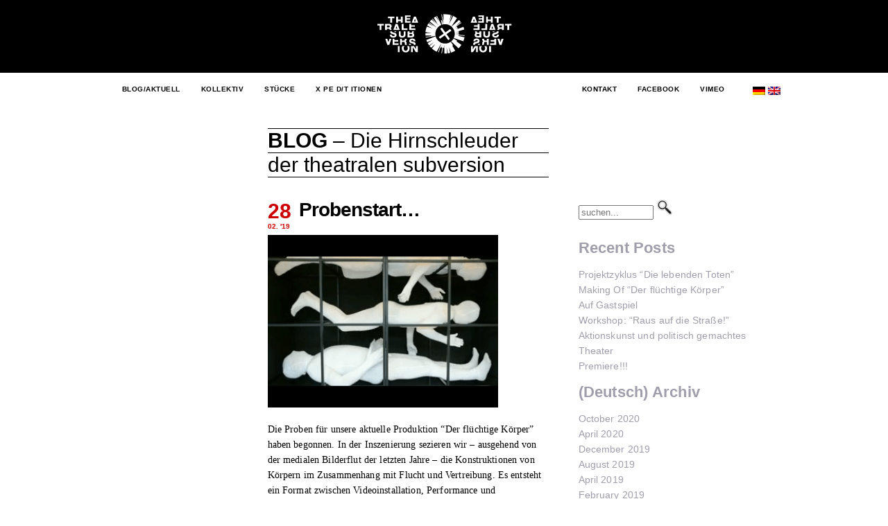

--- FILE ---
content_type: text/html; charset=UTF-8
request_url: http://theatrale-subversion.de/en/2019/02/
body_size: 4755
content:
<!DOCTYPE html>
<!--[if IE 7]>
<html class="ie ie7" lang="en-US">
<![endif]-->
<!--[if IE 8]>
<html class="ie ie8" lang="en-US">
<![endif]-->
<!--[if !(IE 7) | !(IE 8)  ]><!-->
<html lang="en-US">
<!--<![endif]-->
<head>
<meta charset="UTF-8" />
<meta name="viewport" content="width=device-width" />
<title>theatrale subversion |   2019  February</title>
<link rel="profile" href="http://gmpg.org/xfn/11" />
<link rel="pingback" href="http://theatrale-subversion.de/wordpress/xmlrpc.php" />
<!--[if lt IE 9]>
<script src="http://theatrale-subversion.de/wordpress/wp-content/themes/subversion/js/html5.js" type="text/javascript"></script>
<![endif]-->
<link rel='dns-prefetch' href='//s.w.org' />
		<script type="text/javascript">
			window._wpemojiSettings = {"baseUrl":"https:\/\/s.w.org\/images\/core\/emoji\/11.2.0\/72x72\/","ext":".png","svgUrl":"https:\/\/s.w.org\/images\/core\/emoji\/11.2.0\/svg\/","svgExt":".svg","source":{"concatemoji":"http:\/\/theatrale-subversion.de\/wordpress\/wp-includes\/js\/wp-emoji-release.min.js?ver=5.1.19"}};
			!function(e,a,t){var n,r,o,i=a.createElement("canvas"),p=i.getContext&&i.getContext("2d");function s(e,t){var a=String.fromCharCode;p.clearRect(0,0,i.width,i.height),p.fillText(a.apply(this,e),0,0);e=i.toDataURL();return p.clearRect(0,0,i.width,i.height),p.fillText(a.apply(this,t),0,0),e===i.toDataURL()}function c(e){var t=a.createElement("script");t.src=e,t.defer=t.type="text/javascript",a.getElementsByTagName("head")[0].appendChild(t)}for(o=Array("flag","emoji"),t.supports={everything:!0,everythingExceptFlag:!0},r=0;r<o.length;r++)t.supports[o[r]]=function(e){if(!p||!p.fillText)return!1;switch(p.textBaseline="top",p.font="600 32px Arial",e){case"flag":return s([55356,56826,55356,56819],[55356,56826,8203,55356,56819])?!1:!s([55356,57332,56128,56423,56128,56418,56128,56421,56128,56430,56128,56423,56128,56447],[55356,57332,8203,56128,56423,8203,56128,56418,8203,56128,56421,8203,56128,56430,8203,56128,56423,8203,56128,56447]);case"emoji":return!s([55358,56760,9792,65039],[55358,56760,8203,9792,65039])}return!1}(o[r]),t.supports.everything=t.supports.everything&&t.supports[o[r]],"flag"!==o[r]&&(t.supports.everythingExceptFlag=t.supports.everythingExceptFlag&&t.supports[o[r]]);t.supports.everythingExceptFlag=t.supports.everythingExceptFlag&&!t.supports.flag,t.DOMReady=!1,t.readyCallback=function(){t.DOMReady=!0},t.supports.everything||(n=function(){t.readyCallback()},a.addEventListener?(a.addEventListener("DOMContentLoaded",n,!1),e.addEventListener("load",n,!1)):(e.attachEvent("onload",n),a.attachEvent("onreadystatechange",function(){"complete"===a.readyState&&t.readyCallback()})),(n=t.source||{}).concatemoji?c(n.concatemoji):n.wpemoji&&n.twemoji&&(c(n.twemoji),c(n.wpemoji)))}(window,document,window._wpemojiSettings);
		</script>
		<style type="text/css">
img.wp-smiley,
img.emoji {
	display: inline !important;
	border: none !important;
	box-shadow: none !important;
	height: 1em !important;
	width: 1em !important;
	margin: 0 .07em !important;
	vertical-align: -0.1em !important;
	background: none !important;
	padding: 0 !important;
}
</style>
	<link rel='stylesheet' id='wp-block-library-css'  href='http://theatrale-subversion.de/wordpress/wp-includes/css/dist/block-library/style.min.css?ver=5.1.19' type='text/css' media='all' />
<link rel='stylesheet' id='neogal-style-css'  href='http://theatrale-subversion.de/wordpress/wp-content/plugins/neogal/gallery.css?ver=5.1.19' type='text/css' media='all' />
<script type='text/javascript' src='http://theatrale-subversion.de/wordpress/wp-content/plugins/neogal/neogal.js?ver=5.1.19'></script>
<link rel='https://api.w.org/' href='http://theatrale-subversion.de/en/wp-json/' />
<link rel="EditURI" type="application/rsd+xml" title="RSD" href="http://theatrale-subversion.de/wordpress/xmlrpc.php?rsd" />
<link rel="wlwmanifest" type="application/wlwmanifest+xml" href="http://theatrale-subversion.de/wordpress/wp-includes/wlwmanifest.xml" /> 
<style type="text/css">
.qtranxs_flag_de {background-image: url(http://theatrale-subversion.de/wordpress/wp-content/plugins/qtranslate-x/flags/de.png); background-repeat: no-repeat;}
.qtranxs_flag_en {background-image: url(http://theatrale-subversion.de/wordpress/wp-content/plugins/qtranslate-x/flags/gb.png); background-repeat: no-repeat;}
</style>
<link hreflang="de" href="http://theatrale-subversion.de/de/2019/02/" rel="alternate" />
<link hreflang="en" href="http://theatrale-subversion.de/en/2019/02/" rel="alternate" />
<link hreflang="x-default" href="http://theatrale-subversion.de/2019/02/" rel="alternate" />
<meta name="generator" content="qTranslate-X 3.4.6.8" />

<link rel="stylesheet" href="http://theatrale-subversion.de/wordpress/wp-content/themes/subversion/style.css" type="text/css" media="screen" />

</head>

<body>

<div id="titelbild"><img src="http://theatrale-subversion.de/wordpress/wp-content/themes/subversion/subversion-logo-website.png" alt=""/></div>

<div id="wrapper">


<div id="menue">
	<div id="menu3">

<ul class="language-chooser language-chooser-image qtranxs_language_chooser" id="qtranslate-chooser">
<li class="lang-de"><a href="http://theatrale-subversion.de/de/2019/02/" hreflang="de" title="Deutsch (de)" class="qtranxs_image qtranxs_image_de"><img src="http://theatrale-subversion.de/wordpress/wp-content/plugins/qtranslate-x/flags/de.png" alt="Deutsch (de)" /><span style="display:none">Deutsch</span></a></li>
<li class="lang-en active"><a href="http://theatrale-subversion.de/en/2019/02/" hreflang="en" title="English (en)" class="qtranxs_image qtranxs_image_en"><img src="http://theatrale-subversion.de/wordpress/wp-content/plugins/qtranslate-x/flags/gb.png" alt="English (en)" /><span style="display:none">English</span></a></li>
</ul><div class="qtranxs_widget_end"></div>
	</div>
		<div id="menu2" class="menu-oben_rechts-container"><ul id="menu-oben_rechts" class="main_menu_oben"><li id="menu-item-323" class="menu-item menu-item-type-post_type menu-item-object-page menu-item-323"><a href="http://theatrale-subversion.de/en/kontakt/">Kontakt</a></li>
<li id="menu-item-324" class="menu-item menu-item-type-custom menu-item-object-custom menu-item-324"><a href="http://www.facebook.com/theatrale.subversion">Facebook</a></li>
<li id="menu-item-325" class="menu-item menu-item-type-custom menu-item-object-custom menu-item-325"><a href="http://vimeo.com/user8212449">Vimeo</a></li>
</ul></div>

		<div id="menu1" class="menu-hauptmenu-container"><ul id="menu-hauptmenu" class="main_menu_oben"><li id="menu-item-320" class="menu-item menu-item-type-post_type menu-item-object-page menu-item-home menu-item-320"><a href="http://theatrale-subversion.de/en/">Blog/Aktuell</a></li>
<li id="menu-item-329" class="menu-item menu-item-type-post_type menu-item-object-page menu-item-has-children menu-item-329"><a href="http://theatrale-subversion.de/en/team/">Kollektiv</a>
<ul class="sub-menu">
	<li id="menu-item-330" class="menu-item menu-item-type-post_type menu-item-object-page menu-item-330"><a href="http://theatrale-subversion.de/en/team/">Team</a></li>
</ul>
</li>
<li id="menu-item-1356" class="menu-item menu-item-type-post_type menu-item-object-page menu-item-has-children menu-item-1356"><a href="http://theatrale-subversion.de/en/stuecke/">Stücke</a>
<ul class="sub-menu">
	<li id="menu-item-2797" class="menu-item menu-item-type-post_type menu-item-object-page menu-item-2797"><a href="http://theatrale-subversion.de/en/lebende-minus-tote/">Lebende Minus Tote (2021)</a></li>
	<li id="menu-item-2802" class="menu-item menu-item-type-post_type menu-item-object-page menu-item-2802"><a href="http://theatrale-subversion.de/en/archiv-der-lebenden-toten-2020/">Archiv der lebenden Toten (2020)</a></li>
	<li id="menu-item-2545" class="menu-item menu-item-type-post_type menu-item-object-page menu-item-2545"><a href="http://theatrale-subversion.de/en/der-fluechtige-koerper-2019/">Der flüchtige Körper (2019)</a></li>
	<li id="menu-item-2498" class="menu-item menu-item-type-post_type menu-item-object-page menu-item-2498"><a href="http://theatrale-subversion.de/en/abstracts-of-men-2018/">abstracts of men (2018)</a></li>
	<li id="menu-item-2267" class="menu-item menu-item-type-post_type menu-item-object-page menu-item-2267"><a href="http://theatrale-subversion.de/en/meine-fremde-stadt-2017/">Meine fremde Stadt (2017)</a></li>
	<li id="menu-item-2076" class="menu-item menu-item-type-post_type menu-item-object-page menu-item-2076"><a href="http://theatrale-subversion.de/en/mikropolis-2016/">Mikropolis (2016)</a></li>
	<li id="menu-item-1757" class="menu-item menu-item-type-post_type menu-item-object-page menu-item-1757"><a href="http://theatrale-subversion.de/en/die-kunst-zu-sterben-2016/">Die Kunst zu sterben (2016)</a></li>
	<li id="menu-item-1421" class="menu-item menu-item-type-post_type menu-item-object-page menu-item-1421"><a href="http://theatrale-subversion.de/en/neue-heimat-2015-2/">NEUE HEIMAT (2015)</a></li>
	<li id="menu-item-1144" class="menu-item menu-item-type-post_type menu-item-object-page menu-item-1144"><a href="http://theatrale-subversion.de/en/alles-neu-das-festival-2014/">ALLES NEU (2014)</a></li>
	<li id="menu-item-995" class="menu-item menu-item-type-post_type menu-item-object-page menu-item-995"><a href="http://theatrale-subversion.de/en/epnotia-arbeitstitel-premiere-mai-2014/">EPNOTIA (2014)</a></li>
	<li id="menu-item-930" class="menu-item menu-item-type-post_type menu-item-object-page menu-item-930"><a href="http://theatrale-subversion.de/en/terra-cognita/">TERRA COGNITA (2014)</a></li>
	<li id="menu-item-523" class="menu-item menu-item-type-post_type menu-item-object-page menu-item-523"><a href="http://theatrale-subversion.de/en/liebe/">LIEBE (2013)</a></li>
	<li id="menu-item-336" class="menu-item menu-item-type-post_type menu-item-object-page menu-item-336"><a href="http://theatrale-subversion.de/en/1989-exit-ghost/">1989 [EXIT GHOST] (2012)</a></li>
	<li id="menu-item-395" class="menu-item menu-item-type-post_type menu-item-object-page menu-item-395"><a href="http://theatrale-subversion.de/en/wahlt-wehner/">WÄHLT WEHNER (2011)</a></li>
	<li id="menu-item-333" class="menu-item menu-item-type-post_type menu-item-object-page menu-item-333"><a href="http://theatrale-subversion.de/en/alles-meins/">ALLES MEINS (2010)</a></li>
	<li id="menu-item-380" class="menu-item menu-item-type-post_type menu-item-object-page menu-item-380"><a href="http://theatrale-subversion.de/en/alles-ich/">ALLES ICH (2010)</a></li>
	<li id="menu-item-396" class="menu-item menu-item-type-post_type menu-item-object-page menu-item-396"><a href="http://theatrale-subversion.de/en/krieg/">KRIEG! (2007)</a></li>
	<li id="menu-item-2568" class="menu-item menu-item-type-post_type menu-item-object-page menu-item-2568"><a href="http://theatrale-subversion.de/en/schoner-scheitern/">SCHÖNER SCHEITERN (2005)</a></li>
</ul>
</li>
<li id="menu-item-222" class="menu-item menu-item-type-custom menu-item-object-custom menu-item-222"><a href="http://www.theatrale-subversion.de/xpe_dt_itionen/">X Pe d/t itionen</a></li>
</ul></div>		
		<span style="clear:both;"></span>
</div>

<div id="linkespalte" class="aktuell">

&nbsp;
</div>

<div id="mittelspalte">
	<h1 class="blog"><strong>BLOG</strong> &ndash; Die Hirnschleuder</h1>
	<h1 class="blog2">der theatralen subversion</h1>

		<small><span>28</span><br />02. '19</small>
	<h2 class="blog"><a href="http://theatrale-subversion.de/en/probenstart/" title="Probenstart&#8230;">Probenstart&#8230;</a></h2>


<figure class="wp-block-image is-resized"><img src="http://theatrale-subversion.de/wordpress/wp-content/uploads/2019/02/Sehr-kleines-Gif.gif" alt="" class="wp-image-2639" width="332" height="249"/></figure>



<p>Die Proben für unsere aktuelle Produktion <a href="http://theatrale-subversion.de/der-fluechtige-koerper-2019/">&#8220;Der flüchtige Körper&#8221;</a> haben begonnen. In der Inszenierung sezieren wir – ausgehend von der medialen Bilderflut der letzten Jahre – die Konstruktionen von Körpern im Zusammenhang mit Flucht und Vertreibung. Es entsteht ein Format zwischen Videoinstallation, Performance und Choreografie. Premiere ist am 11.04.2019 um 20 Uhr in HELLERAU &#8211; Europäisches Zentrum der Künste Dresden. Weitere Aufführungen: 13./14.04.2019, je 19 Uhr.</p>
	

</div>



<div id="spalte3">
<div id="sidebar">
<form role="search" method="get" id="searchform" action="http://theatrale-subversion.de/en/">
    <div><input type="text" placeholder="suchen..." name="s" id="s" />
        <input type="image" id="searchbtn" value="Search" src="http://theatrale-subversion.de/wordpress/wp-content/themes/subversion/searcher.gif"/>
    </div>
</form>
		<li id="recent-posts-2" class="widget widget_recent_entries">		<h2 class="widgettitle">Recent Posts</h2>
		<ul>
											<li>
					<a href="http://theatrale-subversion.de/en/projektzyklus-die-lebenden-toten/">Projektzyklus &#8220;Die lebenden Toten&#8221;</a>
									</li>
											<li>
					<a href="http://theatrale-subversion.de/en/making-of-der-fluechtige-koerper/">Making Of &#8220;Der flüchtige Körper&#8221;</a>
									</li>
											<li>
					<a href="http://theatrale-subversion.de/en/auf-gastspiel/">Auf Gastspiel</a>
									</li>
											<li>
					<a href="http://theatrale-subversion.de/en/workshop-raus-auf-die-strasse-aktionskunst-und-politisch-gemachtes-theater/">Workshop: “Raus auf die Straße!” Aktionskunst und politisch gemachtes Theater</a>
									</li>
											<li>
					<a href="http://theatrale-subversion.de/en/premiere/">Premiere!!!</a>
									</li>
					</ul>
		</li>
<li id="archives-3" class="widget widget_archive"><h2 class="widgettitle">(Deutsch) Archiv</h2>
		<ul>
				<li><a href='http://theatrale-subversion.de/en/2020/10/'>October 2020</a></li>
	<li><a href='http://theatrale-subversion.de/en/2020/04/'>April 2020</a></li>
	<li><a href='http://theatrale-subversion.de/en/2019/12/'>December 2019</a></li>
	<li><a href='http://theatrale-subversion.de/en/2019/08/'>August 2019</a></li>
	<li><a href='http://theatrale-subversion.de/en/2019/04/'>April 2019</a></li>
	<li><a href='http://theatrale-subversion.de/en/2019/02/'>February 2019</a></li>
	<li><a href='http://theatrale-subversion.de/en/2018/11/'>November 2018</a></li>
	<li><a href='http://theatrale-subversion.de/en/2018/09/'>September 2018</a></li>
	<li><a href='http://theatrale-subversion.de/en/2018/07/'>July 2018</a></li>
	<li><a href='http://theatrale-subversion.de/en/2017/11/'>November 2017</a></li>
	<li><a href='http://theatrale-subversion.de/en/2017/09/'>September 2017</a></li>
	<li><a href='http://theatrale-subversion.de/en/2017/07/'>July 2017</a></li>
	<li><a href='http://theatrale-subversion.de/en/2017/05/'>May 2017</a></li>
	<li><a href='http://theatrale-subversion.de/en/2016/11/'>November 2016</a></li>
	<li><a href='http://theatrale-subversion.de/en/2016/08/'>August 2016</a></li>
	<li><a href='http://theatrale-subversion.de/en/2016/07/'>July 2016</a></li>
	<li><a href='http://theatrale-subversion.de/en/2016/05/'>May 2016</a></li>
	<li><a href='http://theatrale-subversion.de/en/2016/03/'>March 2016</a></li>
	<li><a href='http://theatrale-subversion.de/en/2015/02/'>February 2015</a></li>
	<li><a href='http://theatrale-subversion.de/en/2014/12/'>December 2014</a></li>
	<li><a href='http://theatrale-subversion.de/en/2014/09/'>September 2014</a></li>
	<li><a href='http://theatrale-subversion.de/en/2014/07/'>July 2014</a></li>
	<li><a href='http://theatrale-subversion.de/en/2014/06/'>June 2014</a></li>
	<li><a href='http://theatrale-subversion.de/en/2014/05/'>May 2014</a></li>
	<li><a href='http://theatrale-subversion.de/en/2014/03/'>March 2014</a></li>
	<li><a href='http://theatrale-subversion.de/en/2014/02/'>February 2014</a></li>
	<li><a href='http://theatrale-subversion.de/en/2014/01/'>January 2014</a></li>
	<li><a href='http://theatrale-subversion.de/en/2013/12/'>December 2013</a></li>
	<li><a href='http://theatrale-subversion.de/en/2013/11/'>November 2013</a></li>
	<li><a href='http://theatrale-subversion.de/en/2013/09/'>September 2013</a></li>
	<li><a href='http://theatrale-subversion.de/en/2013/06/'>June 2013</a></li>
	<li><a href='http://theatrale-subversion.de/en/2013/05/'>May 2013</a></li>
	<li><a href='http://theatrale-subversion.de/en/2013/04/'>April 2013</a></li>
	<li><a href='http://theatrale-subversion.de/en/2013/03/'>March 2013</a></li>
	<li><a href='http://theatrale-subversion.de/en/2013/02/'>February 2013</a></li>
	<li><a href='http://theatrale-subversion.de/en/2013/01/'>January 2013</a></li>
	<li><a href='http://theatrale-subversion.de/en/2012/12/'>December 2012</a></li>
	<li><a href='http://theatrale-subversion.de/en/2012/11/'>November 2012</a></li>
		</ul>
			</li>
<li id="categories-3" class="widget widget_categories"><h2 class="widgettitle">Categories</h2>
		<ul>
				<li class="cat-item cat-item-7"><a href="http://theatrale-subversion.de/en/category/aktuelle-termine/" title="Diese Elemente erscheinen auf dem Blog in der linken Spalte.">aktuelle Termine</a>
</li>
	<li class="cat-item cat-item-1"><a href="http://theatrale-subversion.de/en/category/allgemein/" >Allgemein</a>
</li>
	<li class="cat-item cat-item-68"><a href="http://theatrale-subversion.de/en/category/gastspieltour/" >Gastspieltour</a>
</li>
	<li class="cat-item cat-item-3"><a href="http://theatrale-subversion.de/en/category/team/" >Künstler_innen</a>
</li>
	<li class="cat-item cat-item-4"><a href="http://theatrale-subversion.de/en/category/schleuder/" >Schleuder</a>
</li>
	<li class="cat-item cat-item-14"><a href="http://theatrale-subversion.de/en/category/x-pedt-ition-1/" >X ped/t ition 1</a>
</li>
	<li class="cat-item cat-item-13"><a href="http://theatrale-subversion.de/en/category/x-pedt-ition-2/" >X ped/t ition 2</a>
</li>
	<li class="cat-item cat-item-30"><a href="http://theatrale-subversion.de/en/category/x-pedt-ition-3/" >X ped/t ition 3</a>
</li>
	<li class="cat-item cat-item-41"><a href="http://theatrale-subversion.de/en/category/x-pedt-ition-4/" >X ped/t ition 4</a>
</li>
	<li class="cat-item cat-item-56"><a href="http://theatrale-subversion.de/en/category/x-pedt-itionen-festival/" >X ped/t itionen Festival</a>
</li>
		</ul>
			</li>
<li id="custom_html-2" class="widget_text widget widget_custom_html"><div class="textwidget custom-html-widget"></div></li>
</div>
</div>

<div style="clear:left;"></div>

</div>  <!-- Wrapper Ende -->

<div id="footer" class="menu-oben_rechts-container"><ul id="menu-oben_rechts-1" class="menu"><li class="menu-item menu-item-type-post_type menu-item-object-page menu-item-323"><a href="http://theatrale-subversion.de/en/kontakt/">Kontakt</a></li>
<li class="menu-item menu-item-type-custom menu-item-object-custom menu-item-324"><a href="http://www.facebook.com/theatrale.subversion">Facebook</a></li>
<li class="menu-item menu-item-type-custom menu-item-object-custom menu-item-325"><a href="http://vimeo.com/user8212449">Vimeo</a></li>
</ul></div>
</body>
</html>



--- FILE ---
content_type: text/css
request_url: http://theatrale-subversion.de/wordpress/wp-content/plugins/neogal/gallery.css?ver=5.1.19
body_size: 429
content:
.neogal_div {
	position:relative; 
	margin-bottom:10px; 
	width:405px;
	background-color:#fff;
}

.neogal_bilder {
	cursor:pointer;
}

.neogal_bilder img {
	display:none;
}

.neogal_left_button {
	position:absolute; 
	top:40%; left:10px; 
	z-index:5; 
	cursor:pointer; 
	display:none;
}

.neogal_right_button {
	position:absolute; 
	top:40%; right:10px; 
	z-index:5; 
	cursor:pointer; 
	display:none;
}

.neogal_close_button {
	position:absolute; 
	top:10px; right:10px; 
	display:none; 
	cursor:pointer; 
/*	width:38px; height:38px;*/
}

.neogal_open_button {
	position:absolute; 
	top:33%; left:40%; 
	cursor:pointer; 
}


#gal_liste i {
	font-style:normal; 
	padding-right:5px; 
	cursor: pointer; 
} 


.neogal_ut {
	 color: #000000;
    font-family: Helvetica,Arial,sans-serif;
    font-size: 12px;
    font-style: normal;
    font-weight: normal;
    letter-spacing: 0.02em;
    line-height: 16px;
    text-align: left;
    text-decoration: none;
    text-transform: none;
}





--- FILE ---
content_type: text/css
request_url: http://theatrale-subversion.de/wordpress/wp-content/themes/subversion/style.css
body_size: 2078
content:
/*
Theme Name: Theatrale Subversion Wordpress
Author: Design => Peter Kreibich / Programmierung => Ulrike Vogt & Roland Bedrich
Description: Das sind die Designvorlagen für die Subversionswebsite, Neuentwicklung Ende 2012, Anfang 2013.
Version: 1.0
*/




a:link { text-decoration:none; color: #000000; }
a:visited { text-decoration:none; color: #000000; }
a:hover { text-decoration: underline; color: #ff0000; }
a:active { text-decoration: underline; color: #0000ff; }
ul li {list-style: none; margin:0px; padding:0px;}

body {margin:0px;}

#titelbild {
	width:100%; min-width:971px; height:105px; background:#000; margin-bottom:0px; text-align:center;
}
#titelbild img {padding-top:20px;}

#wrapper { width:969px; margin:auto; margin-top:0px; min-height:600px;}

#menue {padding:0px; height:62px; margin:0px; margin-top:18px; }
#menu1 { margin-left:20px; margin-top:0px; padding:0px; position:relative; }
#menu1 li {margin-right:30px; }
#menu2 { float:right; margin:0px; padding:0px; }
#menu2 li {margin-left:30px; }
#menu3 { float:right; margin:0px; padding:0px; }
#menu3 ul {margin:0px;}
#menu3 li {display:inline;}


ul.main_menu_oben {margin:0px; padding:0px;}
ul.main_menu_oben > li {float:left; }

ul.main_menu_oben a , #footer a {
font-family: Helvetica, Arial, sans-serif;
font-style: normal;
font-weight: bold;
font-size: 10px;
letter-spacing: 0.05em;
line-height: normal; 
text-transform: uppercase;
text-decoration: none;
text-align: left;
vertical-align:top;
}
/* beim Hover über main li a ,   bei a Kind von li.current */
ul.main_menu_oben * a:hover, ul.main_menu_oben > li.current-menu-item > a , ul.main_menu_oben > li.current-menu-parent >a  {
	color:#ff0000;
	text-decoration:underline;
	}

#mittelspalte {
width:405px; float:left; margin-left:35px; display:block; 
}

#mittelspalte p {
	-moz-hyphens: auto;
   -o-hyphens: auto;
   -webkit-hyphens: auto;
   -ms-hyphens: auto;
   -hyphens: auto; 	
}

#linkespalte {
float:left; margin-left:20px; width:175px; margin-top:0px; margin-right:0px; padding:0px;
}

#team_mitte {width:739px; margin-left:230px; display:block; }

#mittelspalte_blank {width:405px; display:block; margin-left:230px; }

#spalte3 { display:block; margin-left:43px; width:291px; float:left; padding-top:10px; }

#footer {  background:#000; width:100%; min-width:971px; text-align:center; height:105px; line-height:150%;
}

#footer a { color: #ffffff; }

#footer ul { padding:0px; padding-top:20px; margin:0px; }

h1
{
font-family: Helvetica, Arial, sans-serif;
font-style: normal;
font-weight: normal;
font-size: 30px;
letter-spacing: normal;
line-height: normal;
margin-bottom:0px; 
margin-top:0px;

text-transform: none;
text-decoration: underline;
text-align: left;
}

h1.blog {
font-family: Helvetica, Arial, sans-serif; font-style: normal; font-weight: normal;
font-size: 30px; letter-spacing: normal; line-height: normal; margin-bottom:0px; 
margin-top:0px; text-transform: none; text-decoration:none; text-align: left;
border-top:1px solid #000;}

h1.blog2 {
font-family: Helvetica, Arial, sans-serif; font-style: normal; font-weight: normal;
font-size: 30px; letter-spacing: normal; line-height: normal; margin-bottom:0px; 
margin-top:0px; text-transform: none; text-decoration:none; text-align: left;
border-top:1px solid #000; border-bottom:1px solid #000; margin-bottom:30px; }

h2.blog {border:0px; margin-bottom:20px; padding-left:45px; font-size:28px;}

h2.blog a {color:#000; text-decoration:none; line-height:1.2; text-align:left;
	font-family: Helvetica,Arial; letter-spacing: -1px; }

#mittelspalte , #team_mitte p , #kollektiv_mitte , #mittelspalte_blank p
{
font-family: "Georgia", "Times New Roman", Times, serif;
font-style: normal;
font-weight: normal;
font-size: 14px;
line-height: 22px;
text-transform: none;
text-decoration: none;
text-align: left;
letter-spacing: 0.01em;
margin-top:0px;
}

p strong
{
font-family: Helvetica, Arial, sans-serif;
font-style: normal;
font-weight: bold;
font-size: 14px;
line-height: 22px;
text-transform: none;
text-transform: none;
text-align: left;
letter-spacing: 0.01em;
color: #1400cd;
}

/*.bildunder ,*/
div.wp-caption p.wp-caption-text
{
font-family: Helvetica, Arial, sans-serif;
font-style: normal;
font-weight: normal;
font-size: 12px;
line-height: 16px;
text-transform: none;
text-decoration: none;
text-align: left;
letter-spacing: 0.02em;
margin:0px;
color:#A09EAB;
}

#spalte3.spalte3-stuecke p strong
{
font-family: Helvetica, Arial, sans-serif;
font-weight: normal;
font-size: 18px;
letter-spacing: normal;
text-transform: none;
text-decoration: none;
text-align: left;
color: #a09eab;
margin:0px;
}

#spalte3.spalte3-stuecke p
{
	margin:0px;
font-family: Helvetica, Arial, sans-serif;
font-style: normal;
font-weight: normal;
font-size: 12px;
letter-spacing: normal;
text-transform: none;
text-decoration: none;
text-align: left;
letter-spacing: 0.02em;
color: #a09eab;
}


hr { border: solid 1px #a09eab; 
	}


.submenue-head
{
font-family: Helvetica, Arial, sans-serif;
font-style: normal;
font-weight: bold;
font-size: 11px;
letter-spacing: normal;
line-height: 14px;
text-transform: uppercase;
text-decoration: none;
text-align: left;
letter-spacing: 0.02em;
color: #a09eab;
}

.submenue-text
{
font-family: Helvetica, Arial, sans-serif;
font-style: normal;
font-weight: normal;
font-size: 11px;
letter-spacing: normal;
line-height: 14px;
text-transform: none;
text-decoration: none;
text-align: left;
letter-spacing: 0.01em;
color: #a09eab;
}

h3 , #sidebar li li a , #sidebar h2			/*linke und rechte Spalte (Sidebar)*/
{
margin: 0px;
font-family: Helvetica, Arial, sans-serif;
font-style: normal;
font-weight: normal;
font-size: 14px;
letter-spacing: normal;
line-height: 22px;
text-transform: none;
text-decoration: none;
text-align: left;
letter-spacing: 0.01em;
color: #a09eab;
}

#linkespalte.aktuell h3 { margin-bottom:10px; }

h2
{
margin:0px;	
font-family: Helvetica, Arial, sans-serif;
font-style: normal;
font-weight: bold;
font-size: 30px;
letter-spacing: normal;
line-height: normal;
text-transform: none;
text-align: left;
color: #a09eab;
border-top: 1px solid #a09eab;
border-bottom: 1px solid #a09eab;
}

#linkespalte.aktuell h2 { margin-bottom:30px; text-transform:uppercase; }


/* Untermenüs */
/* ################# */

ul.sub-menu {display:none;}

li.current-menu-parent > ul.sub-menu { display:block; }

ul.sub-menu {margin:0px; padding:0px; list-style:none; 
	position:absolute; top:70px; left:0px;}

ul.sub-menu li {margin-bottom:20px; float:none;}

ul.sub-menu li a , .umenu-stuecke a {
font-style: normal;
font-weight: bold;
font-size: 11px;
line-height: 14px;
text-transform: uppercase;
text-decoration: none;
text-align: left;
letter-spacing: 0.02em;
color: rgb(160, 158, 171);
font-family: Helvetica,Arial,sans-serif;
border-bottom: 1px solid rgb(160, 158, 171);
padding-bottom:2px;
}

ul.sub-menu li a b {
padding-top:2px;
display:block;
font-style: normal;
font-weight: normal;
font-size: 11px;
text-transform: none;
text-decoration: none;
text-align: left;
letter-spacing: 0.01em;
border:none;

}

.sub-menu li a:hover , .sub-menu li.current-menu-item a
{ color:#f00; border-color:#f00; text-decoration:none;}


/* Blog */

small span {
font-size: 30px;
font-weight: bold;
line-height: 0.8;
/*color: rgb(204, 0, 0);*/



}

small {
    font-size: 10px;
	color: #CC0000;
/*    color: rgb(204, 204, 204);*/
    padding: 7px 8px 5px 0px;
    float: left;
    text-transform: uppercase;
    font-weight: bold;
    font-family: Helvetica,Arial;
vertical-align: baseline;
line-height: 1.5;

}

.trenner {
	border-bottom:1px black solid;
	margin-top:20px;
	margin-bottom:20px;
	width:100%;
}


/* Biografien */
.biobild {
float:right; margin-left:43px; max-width:291px; display:block;
}


/* Sidebar */

#sidebar { padding-top: 92px; }

#sidebar h2 {
font-weight:bold;
margin: 0px 0px 2px;
padding: 0px;
border:0px none;
font-size:22px;
}

#sidebar li.widget {list-style: none outside none; }

#sidebar li a {color: rgb(170,170,170); }
#sidebar li a:hover {color: #f00; text-decoration:underline;}


#sidebar ul {padding:0px; }
#sidebar input#s {width: 100px; }
#sidebar form {margin-bottom:30px;}
#



--- FILE ---
content_type: application/javascript
request_url: http://theatrale-subversion.de/wordpress/wp-content/plugins/neogal/neogal.js?ver=5.1.19
body_size: 1363
content:
var ii=0;
var alt = 0;
var bilder = new Array();
var unter = new Array();
var format = new Array();
var erstes_bild = "";
var liste = "";
var slideshow;


function init_gal(welche) {
/* BILDER AUS HTML FISCHEN  */
			var n = welche;

			while (n != null) {
				
  				if(n.nodeName == "IMG") {
					bilder.push(n.src);
					unter.push(n.alt);
					var b = new Image();
					b.src = n.src;
					
					if(b.width > b.height) format.push("querformat"); else format.push("hochformat");
					}				
		  		n = n.nextSibling;
			}
/*			document.getElementById("ut").innerHTML = unter[0];*/
	}	



function gal(was,string) {
 
		slideshow = was.parentNode;
		erstes_bild = document.getElementById(slideshow.id).childNodes[1].childNodes[1]; /* für FireFox geht das */
		if(erstes_bild == null) erstes_bild = document.getElementById(slideshow.id).childNodes[0].childNodes[0]; /* für IE geht das */

		/* Bilderliste erstellen wenn noch nicht vorhanden*/		
		if(bilder.length < 1) init_gal(erstes_bild); 

		/* Aufmachen */ 
		if(ii == 0) {
		
			slideshow.style.width = '739px';
			/*erstes_bild.style.width = '739px';
			*/
			if(alt != "1") aktiv2 = window.setInterval("aufblenden()", 9); /* nicht blenden, wenn Liste wiederholt wird nach letztem Bild */
			else erstes_bild.style.width = '739px';
			alt=0;

			document.getElementById('neo-cl').style.display = 'block';	
			document.getElementById('neo-left').style.display = 'block';	
			document.getElementById('neo-right').style.display = 'block';
			document.getElementById('neo-open').style.display = 'none';	

			var b = new Image();
			b.src = bilder[ii];
			erstes_bild.src = b.src;
	
			document.getElementById("ut").innerHTML = unter[0];
			liste_aktualisieren();
			ii++;		
			}
		
			else {
			
				if(ii < bilder.length) { 
					/* nächstes Bild*/			
					var b = new Image();
					b.src = bilder[ii];
					erstes_bild.src = b.src;
				
					if(format[ii] == "hochformat") var anzeigenbreite = "405px"; else var anzeigenbreite = "739px";		
					
					erstes_bild.style.width = anzeigenbreite;
					/*slideshow.style.width = anzeigenbreite;*/
					document.getElementById("ut").innerHTML = unter[ii];
					liste_aktualisieren();
					ii++;				
					}		
					
				else { /*zurück zum Anfang */
					var b = new Image();
					b.src = bilder[0]; 
					document.getElementById("gal_liste").innerHTML = "";
					document.getElementById('neo-cl').style.display = 'none';
					document.getElementById('neo-left').style.display = 'none';
					document.getElementById('neo-right').style.display = 'none';	
					document.getElementById('neo-open').style.display = 'block';
					
					/*aktiv3 = window.setInterval("ausblenden()", 9);*/
					erstes_bild.src = b.src;
					slideshow.style.width = "405px";
					erstes_bild.style.width = "405px";
					ii = 0;
					document.getElementById("ut").innerHTML = unter[0];

					}			
			}
			
				
		}


function liste_aktualisieren() {
		/*zAHLENListe*/
			for(var nr=1; nr<= bilder.length ; nr++) 	{		
				if(nr == ii+1) var zeichen = "style='font-weight:bold;'"; else var zeichen = "";
				liste = liste + " <i class='gal' " + zeichen + " onclick='gal_move(this," + nr + ");'>" + nr + "</i>";
				}
			document.getElementById("gal_liste").innerHTML = liste;		
			liste = "";
	
	}
	
function gal_move(welche,wohin) { ii = wohin-1;  gal(welche.parentNode); }


function gal_close(welche) {
	ii = bilder.length;
	gal(welche);
	}

function gal_move_left (welche)
	{		
		if(ii == 1) ii = bilder.length-1; else {ii = ii-2; alt=1;}/* nach Bild 1 zurück zum letzte der Liste */  
		gal(welche);
	}

function gal_move_right(welche) {
		if(ii == bilder.length) {ii = 0; alt=1; }/* nach letztem Bild zurück zum ersten der Liste */  
		gal(welche);	
	}


function aufblenden() {
	erstes_bild.style.width = erstes_bild.width + 20 + "px";
	if(erstes_bild.width > 739) {
		erstes_bild.style.width = "739px"; 
		window.clearInterval(aktiv2);
	}
}

function ausblenden() {
	erstes_bild.style.width = erstes_bild.width - 20 + "px";
	if(erstes_bild.width < 405) {
		erstes_bild.style.width = "405px"; 
		window.clearInterval(aktiv3);
	}

}
